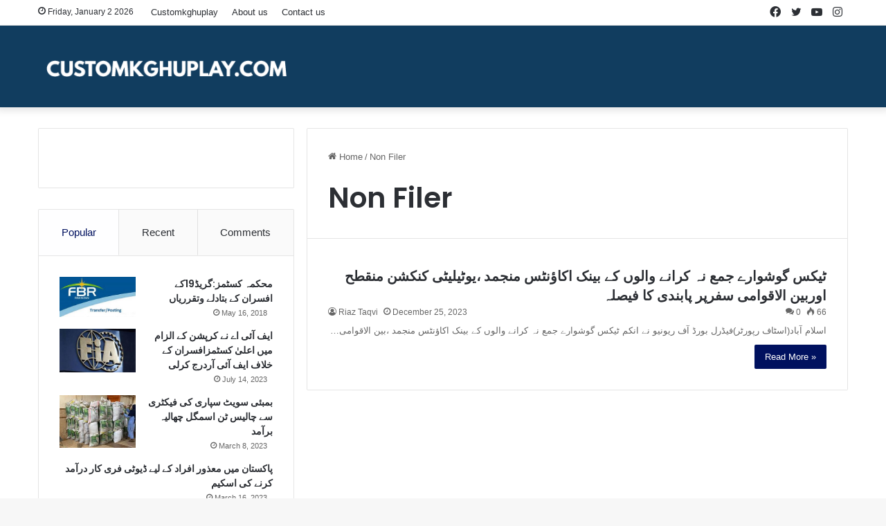

--- FILE ---
content_type: text/html; charset=UTF-8
request_url: https://customkghuplay.com/tag/non-filer/
body_size: 17907
content:
<!DOCTYPE html>
<html lang="en-US" class="" data-skin="light">
<head>
	<meta charset="UTF-8" />
	<link rel="profile" href="https://gmpg.org/xfn/11" />
	
<meta http-equiv='x-dns-prefetch-control' content='on'>
<link rel='dns-prefetch' href='//cdnjs.cloudflare.com' />
<link rel='dns-prefetch' href='//ajax.googleapis.com' />
<link rel='dns-prefetch' href='//fonts.googleapis.com' />
<link rel='dns-prefetch' href='//fonts.gstatic.com' />
<link rel='dns-prefetch' href='//s.gravatar.com' />
<link rel='dns-prefetch' href='//www.google-analytics.com' />
<link rel='preload' as='script' href='https://ajax.googleapis.com/ajax/libs/webfont/1/webfont.js'>
<meta name='robots' content='index, follow, max-image-preview:large, max-snippet:-1, max-video-preview:-1' />
	<style>img:is([sizes="auto" i], [sizes^="auto," i]) { contain-intrinsic-size: 3000px 1500px }</style>
	
	<!-- This site is optimized with the Yoast SEO plugin v25.5 - https://yoast.com/wordpress/plugins/seo/ -->
	<title>Non Filer Archives - CUSTOMKGHUPLAY</title>
	<meta name="description" content="Sana Advertisings and Publications is an organization which works in both advertising and publications fields. This organization has published many books on different subjects including social evils and poetry. We are also bringing out three different magazines on national and international politics. A weekly magazine in the name , “Weekly Custom News” is also a publication of this organization." />
	<link rel="canonical" href="https://customkghuplay.com/tag/non-filer/" />
	<meta property="og:locale" content="en_US" />
	<meta property="og:type" content="article" />
	<meta property="og:title" content="Non Filer Archives - CUSTOMKGHUPLAY" />
	<meta property="og:description" content="Sana Advertisings and Publications is an organization which works in both advertising and publications fields. This organization has published many books on different subjects including social evils and poetry. We are also bringing out three different magazines on national and international politics. A weekly magazine in the name , “Weekly Custom News” is also a publication of this organization." />
	<meta property="og:url" content="https://customkghuplay.com/tag/non-filer/" />
	<meta property="og:site_name" content="CUSTOMKGHUPLAY" />
	<meta property="og:image" content="https://customkghuplay.com/wp-content/uploads/2018/12/customkghuplay-mobilelogo.png" />
	<meta property="og:image:width" content="501" />
	<meta property="og:image:height" content="120" />
	<meta property="og:image:type" content="image/png" />
	<meta name="twitter:card" content="summary_large_image" />
	<script type="application/ld+json" class="yoast-schema-graph">{"@context":"https://schema.org","@graph":[{"@type":"CollectionPage","@id":"https://customkghuplay.com/tag/non-filer/","url":"https://customkghuplay.com/tag/non-filer/","name":"Non Filer Archives - CUSTOMKGHUPLAY","isPartOf":{"@id":"https://customkghuplay.com/#website"},"description":"Sana Advertisings and Publications is an organization which works in both advertising and publications fields. This organization has published many books on different subjects including social evils and poetry. We are also bringing out three different magazines on national and international politics. A weekly magazine in the name , “Weekly Custom News” is also a publication of this organization.","breadcrumb":{"@id":"https://customkghuplay.com/tag/non-filer/#breadcrumb"},"inLanguage":"en-US"},{"@type":"BreadcrumbList","@id":"https://customkghuplay.com/tag/non-filer/#breadcrumb","itemListElement":[{"@type":"ListItem","position":1,"name":"Home","item":"https://customkghuplay.com/"},{"@type":"ListItem","position":2,"name":"Non Filer"}]},{"@type":"WebSite","@id":"https://customkghuplay.com/#website","url":"https://customkghuplay.com/","name":"CustomkGhuplay.com","description":"CUSTOMKGHUPLAY","alternateName":"CustomkGhuplay.com","potentialAction":[{"@type":"SearchAction","target":{"@type":"EntryPoint","urlTemplate":"https://customkghuplay.com/?s={search_term_string}"},"query-input":{"@type":"PropertyValueSpecification","valueRequired":true,"valueName":"search_term_string"}}],"inLanguage":"en-US"}]}</script>
	<!-- / Yoast SEO plugin. -->


<link rel="alternate" type="application/rss+xml" title="CUSTOMKGHUPLAY &raquo; Feed" href="https://customkghuplay.com/feed/" />
<link rel="alternate" type="application/rss+xml" title="CUSTOMKGHUPLAY &raquo; Comments Feed" href="https://customkghuplay.com/comments/feed/" />
<link rel="alternate" type="application/rss+xml" title="CUSTOMKGHUPLAY &raquo; Non Filer Tag Feed" href="https://customkghuplay.com/tag/non-filer/feed/" />

		<style type="text/css">
			:root{
			
					--main-nav-background: #1f2024;
					--main-nav-secondry-background: rgba(0,0,0,0.2);
					--main-nav-primary-color: #0088ff;
					--main-nav-contrast-primary-color: #FFFFFF;
					--main-nav-text-color: #FFFFFF;
					--main-nav-secondry-text-color: rgba(225,255,255,0.5);
					--main-nav-main-border-color: rgba(255,255,255,0.07);
					--main-nav-secondry-border-color: rgba(255,255,255,0.04);
				
			}
		</style>
	<meta name="viewport" content="width=device-width, initial-scale=1.0" /><script type="text/javascript">
/* <![CDATA[ */
window._wpemojiSettings = {"baseUrl":"https:\/\/s.w.org\/images\/core\/emoji\/16.0.1\/72x72\/","ext":".png","svgUrl":"https:\/\/s.w.org\/images\/core\/emoji\/16.0.1\/svg\/","svgExt":".svg","source":{"concatemoji":"https:\/\/customkghuplay.com\/wp-includes\/js\/wp-emoji-release.min.js?ver=6.8.3"}};
/*! This file is auto-generated */
!function(s,n){var o,i,e;function c(e){try{var t={supportTests:e,timestamp:(new Date).valueOf()};sessionStorage.setItem(o,JSON.stringify(t))}catch(e){}}function p(e,t,n){e.clearRect(0,0,e.canvas.width,e.canvas.height),e.fillText(t,0,0);var t=new Uint32Array(e.getImageData(0,0,e.canvas.width,e.canvas.height).data),a=(e.clearRect(0,0,e.canvas.width,e.canvas.height),e.fillText(n,0,0),new Uint32Array(e.getImageData(0,0,e.canvas.width,e.canvas.height).data));return t.every(function(e,t){return e===a[t]})}function u(e,t){e.clearRect(0,0,e.canvas.width,e.canvas.height),e.fillText(t,0,0);for(var n=e.getImageData(16,16,1,1),a=0;a<n.data.length;a++)if(0!==n.data[a])return!1;return!0}function f(e,t,n,a){switch(t){case"flag":return n(e,"\ud83c\udff3\ufe0f\u200d\u26a7\ufe0f","\ud83c\udff3\ufe0f\u200b\u26a7\ufe0f")?!1:!n(e,"\ud83c\udde8\ud83c\uddf6","\ud83c\udde8\u200b\ud83c\uddf6")&&!n(e,"\ud83c\udff4\udb40\udc67\udb40\udc62\udb40\udc65\udb40\udc6e\udb40\udc67\udb40\udc7f","\ud83c\udff4\u200b\udb40\udc67\u200b\udb40\udc62\u200b\udb40\udc65\u200b\udb40\udc6e\u200b\udb40\udc67\u200b\udb40\udc7f");case"emoji":return!a(e,"\ud83e\udedf")}return!1}function g(e,t,n,a){var r="undefined"!=typeof WorkerGlobalScope&&self instanceof WorkerGlobalScope?new OffscreenCanvas(300,150):s.createElement("canvas"),o=r.getContext("2d",{willReadFrequently:!0}),i=(o.textBaseline="top",o.font="600 32px Arial",{});return e.forEach(function(e){i[e]=t(o,e,n,a)}),i}function t(e){var t=s.createElement("script");t.src=e,t.defer=!0,s.head.appendChild(t)}"undefined"!=typeof Promise&&(o="wpEmojiSettingsSupports",i=["flag","emoji"],n.supports={everything:!0,everythingExceptFlag:!0},e=new Promise(function(e){s.addEventListener("DOMContentLoaded",e,{once:!0})}),new Promise(function(t){var n=function(){try{var e=JSON.parse(sessionStorage.getItem(o));if("object"==typeof e&&"number"==typeof e.timestamp&&(new Date).valueOf()<e.timestamp+604800&&"object"==typeof e.supportTests)return e.supportTests}catch(e){}return null}();if(!n){if("undefined"!=typeof Worker&&"undefined"!=typeof OffscreenCanvas&&"undefined"!=typeof URL&&URL.createObjectURL&&"undefined"!=typeof Blob)try{var e="postMessage("+g.toString()+"("+[JSON.stringify(i),f.toString(),p.toString(),u.toString()].join(",")+"));",a=new Blob([e],{type:"text/javascript"}),r=new Worker(URL.createObjectURL(a),{name:"wpTestEmojiSupports"});return void(r.onmessage=function(e){c(n=e.data),r.terminate(),t(n)})}catch(e){}c(n=g(i,f,p,u))}t(n)}).then(function(e){for(var t in e)n.supports[t]=e[t],n.supports.everything=n.supports.everything&&n.supports[t],"flag"!==t&&(n.supports.everythingExceptFlag=n.supports.everythingExceptFlag&&n.supports[t]);n.supports.everythingExceptFlag=n.supports.everythingExceptFlag&&!n.supports.flag,n.DOMReady=!1,n.readyCallback=function(){n.DOMReady=!0}}).then(function(){return e}).then(function(){var e;n.supports.everything||(n.readyCallback(),(e=n.source||{}).concatemoji?t(e.concatemoji):e.wpemoji&&e.twemoji&&(t(e.twemoji),t(e.wpemoji)))}))}((window,document),window._wpemojiSettings);
/* ]]> */
</script>
<style id='wp-emoji-styles-inline-css' type='text/css'>

	img.wp-smiley, img.emoji {
		display: inline !important;
		border: none !important;
		box-shadow: none !important;
		height: 1em !important;
		width: 1em !important;
		margin: 0 0.07em !important;
		vertical-align: -0.1em !important;
		background: none !important;
		padding: 0 !important;
	}
</style>
<style id='global-styles-inline-css' type='text/css'>
:root{--wp--preset--aspect-ratio--square: 1;--wp--preset--aspect-ratio--4-3: 4/3;--wp--preset--aspect-ratio--3-4: 3/4;--wp--preset--aspect-ratio--3-2: 3/2;--wp--preset--aspect-ratio--2-3: 2/3;--wp--preset--aspect-ratio--16-9: 16/9;--wp--preset--aspect-ratio--9-16: 9/16;--wp--preset--color--black: #000000;--wp--preset--color--cyan-bluish-gray: #abb8c3;--wp--preset--color--white: #ffffff;--wp--preset--color--pale-pink: #f78da7;--wp--preset--color--vivid-red: #cf2e2e;--wp--preset--color--luminous-vivid-orange: #ff6900;--wp--preset--color--luminous-vivid-amber: #fcb900;--wp--preset--color--light-green-cyan: #7bdcb5;--wp--preset--color--vivid-green-cyan: #00d084;--wp--preset--color--pale-cyan-blue: #8ed1fc;--wp--preset--color--vivid-cyan-blue: #0693e3;--wp--preset--color--vivid-purple: #9b51e0;--wp--preset--gradient--vivid-cyan-blue-to-vivid-purple: linear-gradient(135deg,rgba(6,147,227,1) 0%,rgb(155,81,224) 100%);--wp--preset--gradient--light-green-cyan-to-vivid-green-cyan: linear-gradient(135deg,rgb(122,220,180) 0%,rgb(0,208,130) 100%);--wp--preset--gradient--luminous-vivid-amber-to-luminous-vivid-orange: linear-gradient(135deg,rgba(252,185,0,1) 0%,rgba(255,105,0,1) 100%);--wp--preset--gradient--luminous-vivid-orange-to-vivid-red: linear-gradient(135deg,rgba(255,105,0,1) 0%,rgb(207,46,46) 100%);--wp--preset--gradient--very-light-gray-to-cyan-bluish-gray: linear-gradient(135deg,rgb(238,238,238) 0%,rgb(169,184,195) 100%);--wp--preset--gradient--cool-to-warm-spectrum: linear-gradient(135deg,rgb(74,234,220) 0%,rgb(151,120,209) 20%,rgb(207,42,186) 40%,rgb(238,44,130) 60%,rgb(251,105,98) 80%,rgb(254,248,76) 100%);--wp--preset--gradient--blush-light-purple: linear-gradient(135deg,rgb(255,206,236) 0%,rgb(152,150,240) 100%);--wp--preset--gradient--blush-bordeaux: linear-gradient(135deg,rgb(254,205,165) 0%,rgb(254,45,45) 50%,rgb(107,0,62) 100%);--wp--preset--gradient--luminous-dusk: linear-gradient(135deg,rgb(255,203,112) 0%,rgb(199,81,192) 50%,rgb(65,88,208) 100%);--wp--preset--gradient--pale-ocean: linear-gradient(135deg,rgb(255,245,203) 0%,rgb(182,227,212) 50%,rgb(51,167,181) 100%);--wp--preset--gradient--electric-grass: linear-gradient(135deg,rgb(202,248,128) 0%,rgb(113,206,126) 100%);--wp--preset--gradient--midnight: linear-gradient(135deg,rgb(2,3,129) 0%,rgb(40,116,252) 100%);--wp--preset--font-size--small: 13px;--wp--preset--font-size--medium: 20px;--wp--preset--font-size--large: 36px;--wp--preset--font-size--x-large: 42px;--wp--preset--spacing--20: 0.44rem;--wp--preset--spacing--30: 0.67rem;--wp--preset--spacing--40: 1rem;--wp--preset--spacing--50: 1.5rem;--wp--preset--spacing--60: 2.25rem;--wp--preset--spacing--70: 3.38rem;--wp--preset--spacing--80: 5.06rem;--wp--preset--shadow--natural: 6px 6px 9px rgba(0, 0, 0, 0.2);--wp--preset--shadow--deep: 12px 12px 50px rgba(0, 0, 0, 0.4);--wp--preset--shadow--sharp: 6px 6px 0px rgba(0, 0, 0, 0.2);--wp--preset--shadow--outlined: 6px 6px 0px -3px rgba(255, 255, 255, 1), 6px 6px rgba(0, 0, 0, 1);--wp--preset--shadow--crisp: 6px 6px 0px rgba(0, 0, 0, 1);}:where(.is-layout-flex){gap: 0.5em;}:where(.is-layout-grid){gap: 0.5em;}body .is-layout-flex{display: flex;}.is-layout-flex{flex-wrap: wrap;align-items: center;}.is-layout-flex > :is(*, div){margin: 0;}body .is-layout-grid{display: grid;}.is-layout-grid > :is(*, div){margin: 0;}:where(.wp-block-columns.is-layout-flex){gap: 2em;}:where(.wp-block-columns.is-layout-grid){gap: 2em;}:where(.wp-block-post-template.is-layout-flex){gap: 1.25em;}:where(.wp-block-post-template.is-layout-grid){gap: 1.25em;}.has-black-color{color: var(--wp--preset--color--black) !important;}.has-cyan-bluish-gray-color{color: var(--wp--preset--color--cyan-bluish-gray) !important;}.has-white-color{color: var(--wp--preset--color--white) !important;}.has-pale-pink-color{color: var(--wp--preset--color--pale-pink) !important;}.has-vivid-red-color{color: var(--wp--preset--color--vivid-red) !important;}.has-luminous-vivid-orange-color{color: var(--wp--preset--color--luminous-vivid-orange) !important;}.has-luminous-vivid-amber-color{color: var(--wp--preset--color--luminous-vivid-amber) !important;}.has-light-green-cyan-color{color: var(--wp--preset--color--light-green-cyan) !important;}.has-vivid-green-cyan-color{color: var(--wp--preset--color--vivid-green-cyan) !important;}.has-pale-cyan-blue-color{color: var(--wp--preset--color--pale-cyan-blue) !important;}.has-vivid-cyan-blue-color{color: var(--wp--preset--color--vivid-cyan-blue) !important;}.has-vivid-purple-color{color: var(--wp--preset--color--vivid-purple) !important;}.has-black-background-color{background-color: var(--wp--preset--color--black) !important;}.has-cyan-bluish-gray-background-color{background-color: var(--wp--preset--color--cyan-bluish-gray) !important;}.has-white-background-color{background-color: var(--wp--preset--color--white) !important;}.has-pale-pink-background-color{background-color: var(--wp--preset--color--pale-pink) !important;}.has-vivid-red-background-color{background-color: var(--wp--preset--color--vivid-red) !important;}.has-luminous-vivid-orange-background-color{background-color: var(--wp--preset--color--luminous-vivid-orange) !important;}.has-luminous-vivid-amber-background-color{background-color: var(--wp--preset--color--luminous-vivid-amber) !important;}.has-light-green-cyan-background-color{background-color: var(--wp--preset--color--light-green-cyan) !important;}.has-vivid-green-cyan-background-color{background-color: var(--wp--preset--color--vivid-green-cyan) !important;}.has-pale-cyan-blue-background-color{background-color: var(--wp--preset--color--pale-cyan-blue) !important;}.has-vivid-cyan-blue-background-color{background-color: var(--wp--preset--color--vivid-cyan-blue) !important;}.has-vivid-purple-background-color{background-color: var(--wp--preset--color--vivid-purple) !important;}.has-black-border-color{border-color: var(--wp--preset--color--black) !important;}.has-cyan-bluish-gray-border-color{border-color: var(--wp--preset--color--cyan-bluish-gray) !important;}.has-white-border-color{border-color: var(--wp--preset--color--white) !important;}.has-pale-pink-border-color{border-color: var(--wp--preset--color--pale-pink) !important;}.has-vivid-red-border-color{border-color: var(--wp--preset--color--vivid-red) !important;}.has-luminous-vivid-orange-border-color{border-color: var(--wp--preset--color--luminous-vivid-orange) !important;}.has-luminous-vivid-amber-border-color{border-color: var(--wp--preset--color--luminous-vivid-amber) !important;}.has-light-green-cyan-border-color{border-color: var(--wp--preset--color--light-green-cyan) !important;}.has-vivid-green-cyan-border-color{border-color: var(--wp--preset--color--vivid-green-cyan) !important;}.has-pale-cyan-blue-border-color{border-color: var(--wp--preset--color--pale-cyan-blue) !important;}.has-vivid-cyan-blue-border-color{border-color: var(--wp--preset--color--vivid-cyan-blue) !important;}.has-vivid-purple-border-color{border-color: var(--wp--preset--color--vivid-purple) !important;}.has-vivid-cyan-blue-to-vivid-purple-gradient-background{background: var(--wp--preset--gradient--vivid-cyan-blue-to-vivid-purple) !important;}.has-light-green-cyan-to-vivid-green-cyan-gradient-background{background: var(--wp--preset--gradient--light-green-cyan-to-vivid-green-cyan) !important;}.has-luminous-vivid-amber-to-luminous-vivid-orange-gradient-background{background: var(--wp--preset--gradient--luminous-vivid-amber-to-luminous-vivid-orange) !important;}.has-luminous-vivid-orange-to-vivid-red-gradient-background{background: var(--wp--preset--gradient--luminous-vivid-orange-to-vivid-red) !important;}.has-very-light-gray-to-cyan-bluish-gray-gradient-background{background: var(--wp--preset--gradient--very-light-gray-to-cyan-bluish-gray) !important;}.has-cool-to-warm-spectrum-gradient-background{background: var(--wp--preset--gradient--cool-to-warm-spectrum) !important;}.has-blush-light-purple-gradient-background{background: var(--wp--preset--gradient--blush-light-purple) !important;}.has-blush-bordeaux-gradient-background{background: var(--wp--preset--gradient--blush-bordeaux) !important;}.has-luminous-dusk-gradient-background{background: var(--wp--preset--gradient--luminous-dusk) !important;}.has-pale-ocean-gradient-background{background: var(--wp--preset--gradient--pale-ocean) !important;}.has-electric-grass-gradient-background{background: var(--wp--preset--gradient--electric-grass) !important;}.has-midnight-gradient-background{background: var(--wp--preset--gradient--midnight) !important;}.has-small-font-size{font-size: var(--wp--preset--font-size--small) !important;}.has-medium-font-size{font-size: var(--wp--preset--font-size--medium) !important;}.has-large-font-size{font-size: var(--wp--preset--font-size--large) !important;}.has-x-large-font-size{font-size: var(--wp--preset--font-size--x-large) !important;}
:where(.wp-block-post-template.is-layout-flex){gap: 1.25em;}:where(.wp-block-post-template.is-layout-grid){gap: 1.25em;}
:where(.wp-block-columns.is-layout-flex){gap: 2em;}:where(.wp-block-columns.is-layout-grid){gap: 2em;}
:root :where(.wp-block-pullquote){font-size: 1.5em;line-height: 1.6;}
</style>
<link rel='stylesheet' id='taqyeem-buttons-style-css' href='https://customkghuplay.com/wp-content/plugins/taqyeem-buttons/assets/style.css?ver=6.8.3' type='text/css' media='all' />
<link rel='stylesheet' id='wpos-slick-style-css' href='https://customkghuplay.com/wp-content/plugins/wp-slick-slider-and-image-carousel/assets/css/slick.css?ver=3.7.6' type='text/css' media='all' />
<link rel='stylesheet' id='wpsisac-public-style-css' href='https://customkghuplay.com/wp-content/plugins/wp-slick-slider-and-image-carousel/assets/css/wpsisac-public.css?ver=3.7.6' type='text/css' media='all' />
<link rel='stylesheet' id='tie-css-base-css' href='https://customkghuplay.com/wp-content/themes/customkghuplayNewsTheme/assets/css/base.min.css?ver=6.1.2' type='text/css' media='all' />
<link rel='stylesheet' id='tie-css-styles-css' href='https://customkghuplay.com/wp-content/themes/customkghuplayNewsTheme/assets/css/style.min.css?ver=6.1.2' type='text/css' media='all' />
<link rel='stylesheet' id='tie-css-widgets-css' href='https://customkghuplay.com/wp-content/themes/customkghuplayNewsTheme/assets/css/widgets.min.css?ver=6.1.2' type='text/css' media='all' />
<link rel='stylesheet' id='tie-css-helpers-css' href='https://customkghuplay.com/wp-content/themes/customkghuplayNewsTheme/assets/css/helpers.min.css?ver=6.1.2' type='text/css' media='all' />
<link rel='stylesheet' id='tie-fontawesome5-css' href='https://customkghuplay.com/wp-content/themes/customkghuplayNewsTheme/assets/css/fontawesome.css?ver=6.1.2' type='text/css' media='all' />
<link rel='stylesheet' id='tie-css-ilightbox-css' href='https://customkghuplay.com/wp-content/themes/customkghuplayNewsTheme/assets/ilightbox/dark-skin/skin.css?ver=6.1.2' type='text/css' media='all' />
<link rel='stylesheet' id='tie-css-shortcodes-css' href='https://customkghuplay.com/wp-content/themes/customkghuplayNewsTheme/assets/css/plugins/shortcodes.min.css?ver=6.1.2' type='text/css' media='all' />
<link rel='stylesheet' id='taqyeem-styles-css' href='https://customkghuplay.com/wp-content/themes/customkghuplayNewsTheme/assets/css/plugins/taqyeem.min.css?ver=6.1.2' type='text/css' media='all' />
<style id='taqyeem-styles-inline-css' type='text/css'>
.wf-active .logo-text,.wf-active h1,.wf-active h2,.wf-active h3,.wf-active h4,.wf-active h5,.wf-active h6,.wf-active .the-subtitle{font-family: 'Poppins';}#main-nav .main-menu > ul > li > a{text-transform: uppercase;}:root:root{--brand-color: #00115f;--dark-brand-color: #00002d;--bright-color: #FFFFFF;--base-color: #2c2f34;}#reading-position-indicator{box-shadow: 0 0 10px rgba( 0,17,95,0.7);}:root:root{--brand-color: #00115f;--dark-brand-color: #00002d;--bright-color: #FFFFFF;--base-color: #2c2f34;}#reading-position-indicator{box-shadow: 0 0 10px rgba( 0,17,95,0.7);}#main-nav .main-menu-wrapper,#main-nav .menu-sub-content,#main-nav .comp-sub-menu,#main-nav .guest-btn:not(:hover),#main-nav ul.cats-vertical li a.is-active,#main-nav ul.cats-vertical li a:hover.search-in-main-nav.autocomplete-suggestions{background-color: #000000;}#main-nav{border-width: 0;}#theme-header #main-nav:not(.fixed-nav){bottom: 0;}#main-nav .icon-basecloud-bg:after{color: #000000;}.search-in-main-nav.autocomplete-suggestions{border-color: rgba(255,255,255,0.07);}.main-nav-boxed #main-nav .main-menu-wrapper{border-width: 0;}#tie-wrapper #theme-header{background-color: #113d5f;}@media (max-width: 991px) {#tie-wrapper #theme-header,#tie-wrapper #theme-header #main-nav .main-menu-wrapper,#tie-wrapper #theme-header .logo-container{background: transparent;}#tie-wrapper #theme-header .logo-container,#tie-wrapper #theme-header .logo-container.fixed-nav,#tie-wrapper #theme-header #main-nav {background-color: #113d5f;}.mobile-header-components .components .comp-sub-menu{background-color: #113d5f;}}.tie-cat-5012,.tie-cat-item-5012 > span{background-color:#e67e22 !important;color:#FFFFFF !important;}.tie-cat-5012:after{border-top-color:#e67e22 !important;}.tie-cat-5012:hover{background-color:#c86004 !important;}.tie-cat-5012:hover:after{border-top-color:#c86004 !important;}.tie-cat-5020,.tie-cat-item-5020 > span{background-color:#2ecc71 !important;color:#FFFFFF !important;}.tie-cat-5020:after{border-top-color:#2ecc71 !important;}.tie-cat-5020:hover{background-color:#10ae53 !important;}.tie-cat-5020:hover:after{border-top-color:#10ae53 !important;}.tie-cat-5023,.tie-cat-item-5023 > span{background-color:#9b59b6 !important;color:#FFFFFF !important;}.tie-cat-5023:after{border-top-color:#9b59b6 !important;}.tie-cat-5023:hover{background-color:#7d3b98 !important;}.tie-cat-5023:hover:after{border-top-color:#7d3b98 !important;}.tie-cat-5026,.tie-cat-item-5026 > span{background-color:#34495e !important;color:#FFFFFF !important;}.tie-cat-5026:after{border-top-color:#34495e !important;}.tie-cat-5026:hover{background-color:#162b40 !important;}.tie-cat-5026:hover:after{border-top-color:#162b40 !important;}.tie-cat-5028,.tie-cat-item-5028 > span{background-color:#795548 !important;color:#FFFFFF !important;}.tie-cat-5028:after{border-top-color:#795548 !important;}.tie-cat-5028:hover{background-color:#5b372a !important;}.tie-cat-5028:hover:after{border-top-color:#5b372a !important;}.tie-cat-5029,.tie-cat-item-5029 > span{background-color:#4CAF50 !important;color:#FFFFFF !important;}.tie-cat-5029:after{border-top-color:#4CAF50 !important;}.tie-cat-5029:hover{background-color:#2e9132 !important;}.tie-cat-5029:hover:after{border-top-color:#2e9132 !important;}@media (min-width: 1200px){.container{width: auto;}}.boxed-layout #tie-wrapper,.boxed-layout .fixed-nav{max-width: 1330px;}@media (min-width: 1300px){.container,.wide-next-prev-slider-wrapper .slider-main-container{max-width: 1300px;}}@media (max-width: 991px){.side-aside.dark-skin{background: #2f88d6;background: -webkit-linear-gradient(135deg,#5933a2,#2f88d6 );background: -moz-linear-gradient(135deg,#5933a2,#2f88d6 );background: -o-linear-gradient(135deg,#5933a2,#2f88d6 );background: linear-gradient(135deg,#2f88d6,#5933a2 );}}.tie-insta-header {margin-bottom: 15px;}.tie-insta-avatar a {width: 70px;height: 70px;display: block;position: relative;float: left;margin-right: 15px;margin-bottom: 15px;}.tie-insta-avatar a:before {content: "";position: absolute;width: calc(100% + 6px);height: calc(100% + 6px);left: -3px;top: -3px;border-radius: 50%;background: #d6249f;background: radial-gradient(circle at 30% 107%,#fdf497 0%,#fdf497 5%,#fd5949 45%,#d6249f 60%,#285AEB 90%);}.tie-insta-avatar a:after {position: absolute;content: "";width: calc(100% + 3px);height: calc(100% + 3px);left: -2px;top: -2px;border-radius: 50%;background: #fff;}.dark-skin .tie-insta-avatar a:after {background: #27292d;}.tie-insta-avatar img {border-radius: 50%;position: relative;z-index: 2;transition: all 0.25s;}.tie-insta-avatar img:hover {box-shadow: 0px 0px 15px 0 #6b54c6;}.tie-insta-info {font-size: 1.3em;font-weight: bold;margin-bottom: 5px;}
</style>
<script type="text/javascript" src="https://customkghuplay.com/wp-includes/js/jquery/jquery.min.js?ver=3.7.1" id="jquery-core-js"></script>
<script type="text/javascript" src="https://customkghuplay.com/wp-includes/js/jquery/jquery-migrate.min.js?ver=3.4.1" id="jquery-migrate-js"></script>
<link rel="https://api.w.org/" href="https://customkghuplay.com/wp-json/" /><link rel="alternate" title="JSON" type="application/json" href="https://customkghuplay.com/wp-json/wp/v2/tags/5414" /><link rel="EditURI" type="application/rsd+xml" title="RSD" href="https://customkghuplay.com/xmlrpc.php?rsd" />
<meta name="generator" content="WordPress 6.8.3" />

		<!-- GA Google Analytics @ https://m0n.co/ga -->
		<script>
			(function(i,s,o,g,r,a,m){i['GoogleAnalyticsObject']=r;i[r]=i[r]||function(){
			(i[r].q=i[r].q||[]).push(arguments)},i[r].l=1*new Date();a=s.createElement(o),
			m=s.getElementsByTagName(o)[0];a.async=1;a.src=g;m.parentNode.insertBefore(a,m)
			})(window,document,'script','https://www.google-analytics.com/analytics.js','ga');
			ga('create', 'UA-37428956-1', 'auto');
			ga('send', 'pageview');
		</script>

	<script type='text/javascript'>
/* <![CDATA[ */
var taqyeem = {"ajaxurl":"https://customkghuplay.com/wp-admin/admin-ajax.php" , "your_rating":"Your Rating:"};
/* ]]> */
</script>

<meta http-equiv="X-UA-Compatible" content="IE=edge"><meta
  name="description"
  content="Sana Advertisings and Publications is an organization which works in both advertising and publications fields. This organization has published many books on different subjects including social evils and poetry. We are also bringing out three different magazines on national and international politics. A weekly magazine in the name , “Weekly Custom News” is also a publication of this organization.">
<!-- Global site tag (gtag.js) - Google Analytics -->
<script async src="https://pagead2.googlesyndication.com/pagead/js/adsbygoogle.js?client=ca-pub-3526002901171825"
     crossorigin="anonymous"></script>
<!-- Google tag (gtag.js) -->
<script async src="https://www.googletagmanager.com/gtag/js?id=G-NTH25YQDWK"></script>
<script>
  window.dataLayer = window.dataLayer || [];
  function gtag(){dataLayer.push(arguments);}
  gtag('js', new Date());

  gtag('config', 'G-NTH25YQDWK');
</script>

<meta name="theme-color" content="#113d5f" /><link rel="icon" href="https://customkghuplay.com/wp-content/uploads/2023/02/favicon-custom-1.png" sizes="32x32" />
<link rel="icon" href="https://customkghuplay.com/wp-content/uploads/2023/02/favicon-custom-1.png" sizes="192x192" />
<link rel="apple-touch-icon" href="https://customkghuplay.com/wp-content/uploads/2023/02/favicon-custom-1.png" />
<meta name="msapplication-TileImage" content="https://customkghuplay.com/wp-content/uploads/2023/02/favicon-custom-1.png" />
</head>

<body id="tie-body" class="archive tag tag-non-filer tag-5414 wp-theme-customkghuplayNewsTheme tie-no-js wrapper-has-shadow block-head-1 magazine1 is-thumb-overlay-disabled is-desktop is-header-layout-3 has-header-ad sidebar-left has-sidebar hide_share_post_top hide_share_post_bottom">



<div class="background-overlay">

	<div id="tie-container" class="site tie-container">

		
		<div id="tie-wrapper">

			
<header id="theme-header" class="theme-header header-layout-3 main-nav-dark main-nav-default-dark main-nav-below main-nav-boxed has-stream-item top-nav-active top-nav-light top-nav-default-light top-nav-above has-shadow has-normal-width-logo mobile-header-default">
	
<nav id="top-nav"  class="has-date-menu-components top-nav header-nav" aria-label="Secondary Navigation">
	<div class="container">
		<div class="topbar-wrapper">

			
					<div class="topbar-today-date tie-icon">
						Friday, January 2 2026					</div>
					
			<div class="tie-alignleft">
				<div class="top-menu header-menu"><ul id="menu-tielabs-secondry-menu" class="menu"><li id="menu-item-29761" class="menu-item menu-item-type-post_type menu-item-object-page menu-item-home menu-item-29761"><a href="https://customkghuplay.com/">Customkghuplay</a></li>
<li id="menu-item-29762" class="menu-item menu-item-type-post_type menu-item-object-page menu-item-29762"><a href="https://customkghuplay.com/about-us/">About us</a></li>
<li id="menu-item-29763" class="menu-item menu-item-type-post_type menu-item-object-page menu-item-29763"><a href="https://customkghuplay.com/contact-us/">Contact us</a></li>
</ul></div>			</div><!-- .tie-alignleft /-->

			<div class="tie-alignright">
				<ul class="components"> <li class="social-icons-item"><a class="social-link instagram-social-icon" rel="external noopener nofollow" target="_blank" href="#"><span class="tie-social-icon tie-icon-instagram"></span><span class="screen-reader-text">Instagram</span></a></li><li class="social-icons-item"><a class="social-link youtube-social-icon" rel="external noopener nofollow" target="_blank" href="#"><span class="tie-social-icon tie-icon-youtube"></span><span class="screen-reader-text">YouTube</span></a></li><li class="social-icons-item"><a class="social-link twitter-social-icon" rel="external noopener nofollow" target="_blank" href="#"><span class="tie-social-icon tie-icon-twitter"></span><span class="screen-reader-text">Twitter</span></a></li><li class="social-icons-item"><a class="social-link facebook-social-icon" rel="external noopener nofollow" target="_blank" href="#"><span class="tie-social-icon tie-icon-facebook"></span><span class="screen-reader-text">Facebook</span></a></li> </ul><!-- Components -->			</div><!-- .tie-alignright /-->

		</div><!-- .topbar-wrapper /-->
	</div><!-- .container /-->
</nav><!-- #top-nav /-->

<div class="container header-container">
	<div class="tie-row logo-row">

		
		<div class="logo-wrapper">
			<div class="tie-col-md-4 logo-container clearfix">
				<div id="mobile-header-components-area_1" class="mobile-header-components"><ul class="components"><li class="mobile-component_menu custom-menu-link"><a href="#" id="mobile-menu-icon" class=""><span class="tie-mobile-menu-icon nav-icon is-layout-1"></span><span class="screen-reader-text">Menu</span></a></li></ul></div>
		<div id="logo" class="image-logo" >

			
			<a title="CUSTOMKGHUPLAY" href="https://customkghuplay.com/">
				
				<picture class="tie-logo-default tie-logo-picture">
					<source class="tie-logo-source-default tie-logo-source" srcset="https://customkghuplay.com/wp-content/uploads/2023/03/New-White-logo-1.png" media="(max-width:991px)">
					<source class="tie-logo-source-default tie-logo-source" srcset="https://customkghuplay.com/wp-content/uploads/2023/03/New-White-logo-1.png">
					<img class="tie-logo-img-default tie-logo-img" src="https://customkghuplay.com/wp-content/uploads/2023/03/New-White-logo-1.png" alt="CUSTOMKGHUPLAY" width="400" height="80" style="max-height:80px; width: auto;" />
				</picture>
						</a>

			
		</div><!-- #logo /-->

		<div id="mobile-header-components-area_2" class="mobile-header-components"><ul class="components"><li class="mobile-component_search custom-menu-link">
				<a href="#" class="tie-search-trigger-mobile">
					<span class="tie-icon-search tie-search-icon" aria-hidden="true"></span>
					<span class="screen-reader-text">Search for</span>
				</a>
			</li></ul></div>			</div><!-- .tie-col /-->
		</div><!-- .logo-wrapper /-->

		<div class="tie-col-md-8 stream-item stream-item-top-wrapper"><div class="stream-item-top"></div></div><!-- .tie-col /-->
	</div><!-- .tie-row /-->
</div><!-- .container /-->

<div class="main-nav-wrapper">
	<nav id="main-nav"  class="main-nav header-nav"  aria-label="Primary Navigation">
		<div class="container">

			<div class="main-menu-wrapper">

				
				<div id="menu-components-wrap">

					


					<div class="main-menu main-menu-wrap tie-alignleft">
											</div><!-- .main-menu.tie-alignleft /-->

					
				</div><!-- #menu-components-wrap /-->
			</div><!-- .main-menu-wrapper /-->
		</div><!-- .container /-->

			</nav><!-- #main-nav /-->
</div><!-- .main-nav-wrapper /-->

</header>
<!--<div class="container header-ads">
    <div class="tie-col-md-4 tie-col-xs-12 header-ads-col"></div>
    <div class="tie-col-md-4 tie-col-xs-12 header-ads-col">
		</div>
    <div class="tie-col-md-4 tie-col-xs-12 header-ads-col"></div>
</div>-->

<div id="content" class="site-content container"><div id="main-content-row" class="tie-row main-content-row"><!-- Mobile-only Language Buttons -->
<div class="mob-bt" style="text-align:center;">
  <a href="https://customkghuplay.com/english">
    <button style="
      display:inline-block;
      padding:10px 20px;
      margin:5px;
      font-size:16px;
      color:#fff;
      background-color:#007BFF;
      border:none;
      border-radius:5px;
      cursor:pointer;
    ">
      English
    </button>
  </a>

  <a href="https://customkghuplay.com/">
    <button style="
      display:inline-block;
      padding:10px 20px;
      margin:5px;
      font-size:16px;
      color:#fff;
      background-color:#28A745;
      border:none;
      border-radius:5px;
      cursor:pointer;
    ">
      اردو
    </button>
  </a>
</div>

<!-- Responsive CSS to show buttons only on mobile devices -->
<style>
  @media (min-width: 768px) {
    .mob-bt {
      display: none !important;
    }
  }
</style>
	<div class="main-content tie-col-md-8 tie-col-xs-12" role="main">

		

			<header class="entry-header-outer container-wrapper">
				<nav id="breadcrumb"><a href="https://customkghuplay.com/"><span class="tie-icon-home" aria-hidden="true"></span> Home</a><em class="delimiter">/</em><span class="current">Non Filer</span></nav><script type="application/ld+json">{"@context":"http:\/\/schema.org","@type":"BreadcrumbList","@id":"#Breadcrumb","itemListElement":[{"@type":"ListItem","position":1,"item":{"name":"Home","@id":"https:\/\/customkghuplay.com\/"}}]}</script><h1 class="page-title">Non Filer</h1>			</header><!-- .entry-header-outer /-->

			
		<div class="mag-box wide-post-box">
			<div class="container-wrapper">
				<div class="mag-box-container clearfix">
					<ul id="posts-container" data-layout="default" data-settings="{'uncropped_image':'jannah-image-post','category_meta':true,'post_meta':true,'excerpt':'true','excerpt_length':'20','read_more':'true','read_more_text':false,'media_overlay':true,'title_length':0,'is_full':false,'is_category':false}" class="posts-items">
<li class="post-item no-small-thumbs post-30941 post type-post status-publish format-standard category-breaking-news category-eham-khabar category-exclusive-reports tag-fbr tag-non-filer tag-tax-return tie-standard">

		<div class="post-details">

							<h2 class="post-title"><a href="https://customkghuplay.com/income-tax-returns-fbr-warns-non-filers-of-account-freeze/">ٹیکس گوشوارے جمع نہ کرانے والوں کے بینک اکاﺅنٹس منجمد ،یوٹیلیٹی کنکشن منقطح اوربین الاقوامی سفرپر پابندی کا فیصلہ</a></h2>
			
			<div class="post-meta clearfix"><span class="author-meta single-author no-avatars"><span class="meta-item meta-author-wrapper meta-author-9"><span class="meta-author"><a href="https://customkghuplay.com/author/razataqvi/" class="author-name tie-icon" title="Riaz Taqvi">Riaz Taqvi</a></span></span></span><span class="date meta-item tie-icon">December 25, 2023</span><div class="tie-alignright"><span class="meta-comment tie-icon meta-item fa-before">0</span><span class="meta-views meta-item "><span class="tie-icon-fire" aria-hidden="true"></span> 66 </span></div></div><!-- .post-meta -->
						<p class="post-excerpt">اسلام آباد(اسٹاف رپورٹر)فیڈرل بورڈ آف ریونیو نے انکم ٹیکس گوشوارے جمع نہ کرانے والوں کے بینک اکاﺅنٹس منجمد ،بین الاقوامی&hellip;</p>
				<a class="more-link button" href="https://customkghuplay.com/income-tax-returns-fbr-warns-non-filers-of-account-freeze/">Read More &raquo;</a>	</div>
</li>

					</ul><!-- #posts-container /-->
					<div class="clearfix"></div>
				</div><!-- .mag-box-container /-->
			</div><!-- .container-wrapper /-->
		</div><!-- .mag-box /-->
	
	</div><!-- .main-content /-->


	<aside class="sidebar tie-col-md-4 tie-col-xs-12 normal-side is-sticky" aria-label="Primary Sidebar">
		<div class="theiaStickySidebar">
			<div id="text-html-widget-2" class="container-wrapper widget text-html"><div >
<div style="padding-bottom: 25px"></div></div><div class="clearfix"></div></div><!-- .widget /-->
			<div id="widget_tabs-1" class="container-wrapper tabs-container-wrapper tabs-container-4">
				<div class="widget tabs-widget">
					<div class="widget-container">
						<div class="tabs-widget">
							<div class="tabs-wrapper">

								<ul class="tabs">
									<li><a href="#widget_tabs-1-popular">Popular</a></li><li><a href="#widget_tabs-1-recent">Recent</a></li><li><a href="#widget_tabs-1-comments">Comments</a></li>								</ul><!-- ul.tabs-menu /-->

								
											<div id="widget_tabs-1-popular" class="tab-content tab-content-popular">
												<ul class="tab-content-elements">
													
<li class="widget-single-post-item widget-post-list tie-standard">

			<div class="post-widget-thumbnail">

			
			<a aria-label="Customs/Transfer Posting/Grade 19" href="https://customkghuplay.com/customs-transfer-posting-grade-19/" class="post-thumb"><img width="220" height="116" src="https://customkghuplay.com/wp-content/uploads/2018/05/Transfer-Posting.jpg" class="attachment-jannah-image-small size-jannah-image-small tie-small-image wp-post-image" alt="" decoding="async" loading="lazy" srcset="https://customkghuplay.com/wp-content/uploads/2018/05/Transfer-Posting.jpg 310w, https://customkghuplay.com/wp-content/uploads/2018/05/Transfer-Posting-150x79.jpg 150w, https://customkghuplay.com/wp-content/uploads/2018/05/Transfer-Posting-306x161.jpg 306w" sizes="auto, (max-width: 220px) 100vw, 220px" /></a>		</div><!-- post-alignleft /-->
	
	<div class="post-widget-body ">
		<a class="post-title the-subtitle" href="https://customkghuplay.com/customs-transfer-posting-grade-19/">محکمہ کسٹمز:گریڈ19کے افسران کے بتادلے وتقرریاں</a>
		

		<div class="post-meta">
			<span class="date meta-item tie-icon">May 16, 2018</span>		</div>
	</div>
</li>

<li class="widget-single-post-item widget-post-list tie-standard">

			<div class="post-widget-thumbnail">

			
			<a aria-label="FIA Lodge FIR against Customs Officers" href="https://customkghuplay.com/fia-lodge-fir-against-customs-officers/" class="post-thumb"><img width="220" height="126" src="https://customkghuplay.com/wp-content/uploads/2018/12/FIA.jpg" class="attachment-jannah-image-small size-jannah-image-small tie-small-image wp-post-image" alt="" decoding="async" loading="lazy" srcset="https://customkghuplay.com/wp-content/uploads/2018/12/FIA.jpg 297w, https://customkghuplay.com/wp-content/uploads/2018/12/FIA-150x86.jpg 150w, https://customkghuplay.com/wp-content/uploads/2018/12/FIA-281x161.jpg 281w" sizes="auto, (max-width: 220px) 100vw, 220px" /></a>		</div><!-- post-alignleft /-->
	
	<div class="post-widget-body ">
		<a class="post-title the-subtitle" href="https://customkghuplay.com/fia-lodge-fir-against-customs-officers/">ایف آئی اے نے کرپشن کے الزام میں اعلیٰ کسٹمزافسران کے خلاف ایف آئی آردرج کرلی</a>
		

		<div class="post-meta">
			<span class="date meta-item tie-icon">July 14, 2023</span>		</div>
	</div>
</li>

<li class="widget-single-post-item widget-post-list tie-standard">

			<div class="post-widget-thumbnail">

			
			<a aria-label="Smuggle Betel Nuts Recover from M/s.Bombay Sweet Supari Factory worth Rupees 40 millions" href="https://customkghuplay.com/smuggle-betel-nuts-recover-from-m-s-bombay-sweet-supari-factory-worth-rupees-40-millions/" class="post-thumb"><img width="216" height="150" src="https://customkghuplay.com/wp-content/uploads/2020/04/Betel-Nuts.jpg" class="attachment-jannah-image-small size-jannah-image-small tie-small-image wp-post-image" alt="" decoding="async" loading="lazy" srcset="https://customkghuplay.com/wp-content/uploads/2020/04/Betel-Nuts.jpg 648w, https://customkghuplay.com/wp-content/uploads/2020/04/Betel-Nuts-232x161.jpg 232w, https://customkghuplay.com/wp-content/uploads/2020/04/Betel-Nuts-150x104.jpg 150w, https://customkghuplay.com/wp-content/uploads/2020/04/Betel-Nuts-100x70.jpg 100w, https://customkghuplay.com/wp-content/uploads/2020/04/Betel-Nuts-218x150.jpg 218w, https://customkghuplay.com/wp-content/uploads/2020/04/Betel-Nuts-606x420.jpg 606w" sizes="auto, (max-width: 216px) 100vw, 216px" /></a>		</div><!-- post-alignleft /-->
	
	<div class="post-widget-body ">
		<a class="post-title the-subtitle" href="https://customkghuplay.com/smuggle-betel-nuts-recover-from-m-s-bombay-sweet-supari-factory-worth-rupees-40-millions/">بمبئی سویٹ سپاری کی فیکٹری سے چالیس ٹن اسمگل چھالیہ برآمد</a>
		

		<div class="post-meta">
			<span class="date meta-item tie-icon">March 8, 2023</span>		</div>
	</div>
</li>

<li class="widget-single-post-item widget-post-list tie-standard">

	
	<div class="post-widget-body no-small-thumbs">
		<a class="post-title the-subtitle" href="https://customkghuplay.com/duty-free-car-import-scheme-for-disabled-persons-in-pakistan/">پاکستان میں معذور افراد کے لیے ڈیوٹی فری کار درآمد کرنے کی اسکیم</a>
		

		<div class="post-meta">
			<span class="date meta-item tie-icon">March 16, 2023</span>		</div>
	</div>
</li>

<li class="widget-single-post-item widget-post-list tie-standard">

	
	<div class="post-widget-body no-small-thumbs">
		<a class="post-title the-subtitle" href="https://customkghuplay.com/customs-intelligence-seize-large-quantity-of-e-vapes/">کسٹمزانٹیلی جنس کراچی کی بڑی کارروائی,9کروڑمالیت کے الیکٹرک سگریٹ(ویپس) ضبط</a>
		

		<div class="post-meta">
			<span class="date meta-item tie-icon">July 12, 2023</span>		</div>
	</div>
</li>
												</ul>
											</div><!-- .tab-content#popular-posts-tab /-->

										
											<div id="widget_tabs-1-recent" class="tab-content tab-content-recent">
												<ul class="tab-content-elements">
													
<li class="widget-single-post-item widget-post-list tie-standard">

	
	<div class="post-widget-body no-small-thumbs">
		<a class="post-title the-subtitle" href="https://customkghuplay.com/betel-nuts-smuggling-under-the-guise-of-cement-and-crushed-stone-foiled/">سمنٹ اورکرش اسٹون کی آڑمیں چھالیہ کی اسمگلنگ ناکام</a>
		

		<div class="post-meta">
			<span class="date meta-item tie-icon">June 6, 2024</span>		</div>
	</div>
</li>

<li class="widget-single-post-item widget-post-list tie-standard">

	
	<div class="post-widget-body no-small-thumbs">
		<a class="post-title the-subtitle" href="https://customkghuplay.com/khusdar-customs-seize-millions-of-rupees-betel-nuts/">خضدارکسٹمزکا اسمگلروںکے خلاف کریک ڈاﺅن ،گیارہ کروڑکی چھالیہ ضبط</a>
		

		<div class="post-meta">
			<span class="date meta-item tie-icon">June 4, 2024</span>		</div>
	</div>
</li>

<li class="widget-single-post-item widget-post-list tie-standard">

			<div class="post-widget-thumbnail">

			
			<a aria-label="KARACHI APPRAISEMENT SHIFTS BLAME AS A MAJOR SCANDAL OF SMUGGLING IN THE GARB OF TYRE SCRAP IS UNCOVERED" href="https://customkghuplay.com/karachi-appraisement-shifts-blame-as-a-major-scandal-of-smuggling-in-the-garb-of-tyre-scrap-is-uncovered/" class="post-thumb"><img width="113" height="150" src="https://customkghuplay.com/wp-content/uploads/2019/04/Tyres.jpg" class="attachment-jannah-image-small size-jannah-image-small tie-small-image wp-post-image" alt="" decoding="async" loading="lazy" srcset="https://customkghuplay.com/wp-content/uploads/2019/04/Tyres.jpg 768w, https://customkghuplay.com/wp-content/uploads/2019/04/Tyres-113x150.jpg 113w, https://customkghuplay.com/wp-content/uploads/2019/04/Tyres-121x161.jpg 121w, https://customkghuplay.com/wp-content/uploads/2019/04/Tyres-696x928.jpg 696w, https://customkghuplay.com/wp-content/uploads/2019/04/Tyres-315x420.jpg 315w" sizes="auto, (max-width: 113px) 100vw, 113px" /></a>		</div><!-- post-alignleft /-->
	
	<div class="post-widget-body ">
		<a class="post-title the-subtitle" href="https://customkghuplay.com/karachi-appraisement-shifts-blame-as-a-major-scandal-of-smuggling-in-the-garb-of-tyre-scrap-is-uncovered/">ٹائر اسکریپ کی آڑ میں اسمگلنگ کے ایک بڑے اسکینڈل کا پردہ فاش ہونے کی وجہ سے کراچی اپریزمنٹ نے الزام بدل دیا۔</a>
		

		<div class="post-meta">
			<span class="date meta-item tie-icon">June 3, 2024</span>		</div>
	</div>
</li>

<li class="widget-single-post-item widget-post-list tie-standard">

	
	<div class="post-widget-body no-small-thumbs">
		<a class="post-title the-subtitle" href="https://customkghuplay.com/customs-enforcement-karachi-seize-smuggle-irani-crockery-and-betel-nuts/">کسٹمزانفورسمنٹ کراچی نے کروڑوں روپے مالیت کی ایرانی کراکری اورچھالیہ ضبط کرلی</a>
		

		<div class="post-meta">
			<span class="date meta-item tie-icon">May 30, 2024</span>		</div>
	</div>
</li>

<li class="widget-single-post-item widget-post-list tie-standard">

	
	<div class="post-widget-body no-small-thumbs">
		<a class="post-title the-subtitle" href="https://customkghuplay.com/customs-intelligence-and-meri-time-security-agency-seize-rupees-10-billions-ice/">کسٹمزانٹیلی جنس اور میری ٹائم سیکورٹی کی مشترکہ کارروائی دس ارب کی منشیات ضبط</a>
		

		<div class="post-meta">
			<span class="date meta-item tie-icon">May 27, 2024</span>		</div>
	</div>
</li>
												</ul>
											</div><!-- .tab-content#recent-posts-tab /-->

										
											<div id="widget_tabs-1-comments" class="tab-content tab-content-comments">
												<ul class="tab-content-elements">
																									</ul>
											</div><!-- .tab-content#comments-tab /-->

										
							</div><!-- .tabs-wrapper-animated /-->
						</div><!-- .tabs-widget /-->
					</div><!-- .widget-container /-->
				</div><!-- .tabs-widget /-->
			</div><!-- .container-wrapper /-->
			<div id="tie-weather-widget-1" class="widget tie-weather-widget"><div class="widget-title the-global-title"><div class="the-subtitle">Weather<span class="widget-title-icon tie-icon"></span></div></div>
				<div id="tie-weather-pakistan-pk" class="weather-wrap is-animated">

					<div class="weather-icon-and-city">
						
					<div class="weather-icon">
						<div class="icon-sun"></div>
					</div>
										<div class="weather-name the-subtitle">Karachi</div>
						<div class="weather-desc">Clear Sky</div>
					</div>

					<div class="weather-todays-stats">

						<div class="weather-current-temp">
							1							<sup>&#x2103;</sup>
						</div>

						<div class="weather-more-todays-stats">

													<div class="weather_highlow">
								<span aria-hidden="true" class="tie-icon-thermometer-half"></span> 11&ordm; - 1&ordm;
							</div>
						
							<div class="weather_humidty">
								<span aria-hidden="true" class="tie-icon-raindrop"></span>
								<span class="screen-reader-text"></span> 62%
							</div>

							<div class="weather_wind">
								<span aria-hidden="true" class="tie-icon-wind"></span>
								<span class="screen-reader-text"></span> 1.37 km/h</div>
						</div>
					</div> <!-- /.weather-todays-stats -->

											<div class="weather-forecast small-weather-icons weather_days_5">
							
					<div class="weather-forecast-day">
						
					<div class="weather-icon">
						<div class="icon-sun"></div>
					</div>
				
						<div class="weather-forecast-day-temp">11<sup>&#x2103;</sup></div>
						<div class="weather-forecast-day-abbr">Fri</div>
					</div>
				
					<div class="weather-forecast-day">
						
					<div class="weather-icon">
						<div class="icon-sun"></div>
					</div>
				
						<div class="weather-forecast-day-temp">12<sup>&#x2103;</sup></div>
						<div class="weather-forecast-day-abbr">Sat</div>
					</div>
				
					<div class="weather-forecast-day">
						
					<div class="weather-icon">
						<div class="icon-sun"></div>
					</div>
				
						<div class="weather-forecast-day-temp">14<sup>&#x2103;</sup></div>
						<div class="weather-forecast-day-abbr">Sun</div>
					</div>
				
					<div class="weather-forecast-day">
						
					<div class="weather-icon">
						<div class="icon-cloud"></div>
						<div class="icon-cloud-behind"></div>
						<div class="icon-basecloud-bg"></div>
						<div class="icon-sun-animi"></div>
					</div>
				
						<div class="weather-forecast-day-temp">12<sup>&#x2103;</sup></div>
						<div class="weather-forecast-day-abbr">Mon</div>
					</div>
				
					<div class="weather-forecast-day">
						
					<div class="weather-icon">
						<div class="icon-sun"></div>
					</div>
				
						<div class="weather-forecast-day-temp">10<sup>&#x2103;</sup></div>
						<div class="weather-forecast-day-abbr">Tue</div>
					</div>
										</div><!-- /.weather-forecast -->
					
				</div> <!-- /.weather-wrap -->

				<div class="clearfix"></div></div><!-- .widget /--><div id="tie-slider-widget-2" class="container-wrapper widget tie-slider-widget"><div class="widget-title the-global-title"><div class="the-subtitle">Featured Posts<span class="widget-title-icon tie-icon"></span></div></div>
			<div class="main-slider boxed-slider boxed-five-slides-slider slider-in-widget">

				<div class="loader-overlay"><div class="spinner-circle"></div></div>
				<div class="main-slider-inner">
					<ul class="tie-slider-nav"></ul>
					<div class="container">
						<div class="tie-slick-slider">

						                      <div style="background-image: none" class="slide">
                      											<a href="https://customkghuplay.com/customs-intelligence-seize-large-quantity-of-smuggle-cigarettes-during-fy-2022-23/" title="Customs Intelligence Seize Large Quantity of Smuggle Cigarettes During FY 2022-23" class="all-over-thumb-link"><span class="screen-reader-text">Customs Intelligence Seize Large Quantity of Smuggle Cigarettes During FY 2022-23</span></a>
											<div class="thumb-overlay">
												<div class="thumb-content">
													<div class="thumb-meta"><div class="post-meta clearfix"><span class="date meta-item tie-icon">June 17, 2023</span></div><!-- .post-meta --></div>													<h3 class="thumb-title"><a href="https://customkghuplay.com/customs-intelligence-seize-large-quantity-of-smuggle-cigarettes-during-fy-2022-23/" title="Customs Intelligence Seize Large Quantity of Smuggle Cigarettes During FY 2022-23">Customs Intelligence Seize Large Quantity of Smuggle Cigarettes During FY 2022-23</a></h3>
												</div><!-- .thumb-content -->
											</div><!-- .thumb-overlay -->
										</div><!-- .slide /-->
										                      <div style="background-image: none" class="slide">
                      											<a href="https://customkghuplay.com/enforcement-karachi-seize-huge-quantity-of-irani-diesel-and-smuggle-goods/" title="Enforcement Karachi seize Huge Quantity of Irani Diesel and Smuggle Goods" class="all-over-thumb-link"><span class="screen-reader-text">Enforcement Karachi seize Huge Quantity of Irani Diesel and Smuggle Goods</span></a>
											<div class="thumb-overlay">
												<div class="thumb-content">
													<div class="thumb-meta"><div class="post-meta clearfix"><span class="date meta-item tie-icon">May 8, 2023</span></div><!-- .post-meta --></div>													<h3 class="thumb-title"><a href="https://customkghuplay.com/enforcement-karachi-seize-huge-quantity-of-irani-diesel-and-smuggle-goods/" title="Enforcement Karachi seize Huge Quantity of Irani Diesel and Smuggle Goods">Enforcement Karachi seize Huge Quantity of Irani Diesel and Smuggle Goods</a></h3>
												</div><!-- .thumb-content -->
											</div><!-- .thumb-overlay -->
										</div><!-- .slide /-->
										                      <div style="background-image: url(https://customkghuplay.com/wp-content/uploads/2018/04/Auction-Cars.jpg)" class="slide">
                      											<a href="https://customkghuplay.com/sales-tax-26-on-ckd-kits-of-vehicles-in-mini-budget/" title="Sales Tax 26% on CKD Kits of Vehicles  in mini budget" class="all-over-thumb-link"><span class="screen-reader-text">Sales Tax 26% on CKD Kits of Vehicles  in mini budget</span></a>
											<div class="thumb-overlay">
												<div class="thumb-content">
													<div class="thumb-meta"><div class="post-meta clearfix"><span class="date meta-item tie-icon">February 19, 2023</span></div><!-- .post-meta --></div>													<h3 class="thumb-title"><a href="https://customkghuplay.com/sales-tax-26-on-ckd-kits-of-vehicles-in-mini-budget/" title="Sales Tax 26% on CKD Kits of Vehicles  in mini budget">Sales Tax 26% on CKD Kits of Vehicles  in mini budget</a></h3>
												</div><!-- .thumb-content -->
											</div><!-- .thumb-overlay -->
										</div><!-- .slide /-->
										                      <div style="background-image: none" class="slide">
                      											<a href="https://customkghuplay.com/hbl-psl-8-karachi-kings-and-peshawar-zalmi-match-today/" title="HBL PSL 8 Karachi Kings and Peshawar Zalmi Match Today" class="all-over-thumb-link"><span class="screen-reader-text">HBL PSL 8 Karachi Kings and Peshawar Zalmi Match Today</span></a>
											<div class="thumb-overlay">
												<div class="thumb-content">
													<div class="thumb-meta"><div class="post-meta clearfix"><span class="date meta-item tie-icon">February 14, 2023</span></div><!-- .post-meta --></div>													<h3 class="thumb-title"><a href="https://customkghuplay.com/hbl-psl-8-karachi-kings-and-peshawar-zalmi-match-today/" title="HBL PSL 8 Karachi Kings and Peshawar Zalmi Match Today">HBL PSL 8 Karachi Kings and Peshawar Zalmi Match Today</a></h3>
												</div><!-- .thumb-content -->
											</div><!-- .thumb-overlay -->
										</div><!-- .slide /-->
										                      <div style="background-image: none" class="slide">
                      											<a href="https://customkghuplay.com/lahore-qalandar-won-the-first-match-of-hbl-psl-season-8-by-defeating-multan-sultan-by-one-run-after-a-thrilling-encounter/" title="Lahore Qalandar won the first match of HBL PSL Season 8 by defeating Multan Sultan by one run after a thrilling encounter." class="all-over-thumb-link"><span class="screen-reader-text">Lahore Qalandar won the first match of HBL PSL Season 8 by defeating Multan Sultan by one run after a thrilling encounter.</span></a>
											<div class="thumb-overlay">
												<div class="thumb-content">
													<div class="thumb-meta"><div class="post-meta clearfix"><span class="date meta-item tie-icon">February 14, 2023</span></div><!-- .post-meta --></div>													<h3 class="thumb-title"><a href="https://customkghuplay.com/lahore-qalandar-won-the-first-match-of-hbl-psl-season-8-by-defeating-multan-sultan-by-one-run-after-a-thrilling-encounter/" title="Lahore Qalandar won the first match of HBL PSL Season 8 by defeating Multan Sultan by one run after a thrilling encounter.">Lahore Qalandar won the first match of HBL PSL Season 8 by defeating Multan Sultan by one run after a thrilling encounter.</a></h3>
												</div><!-- .thumb-content -->
											</div><!-- .thumb-overlay -->
										</div><!-- .slide /-->
																</div><!-- .tie-slick-slider /-->
					</div><!-- .container /-->
				</div><!-- .main-slider-inner /-->
			</div><!-- #main-slider /-->
		<div class="clearfix"></div></div><!-- .widget /-->		</div><!-- .theiaStickySidebar /-->
	</aside><!-- .sidebar /-->
	</div><!-- .main-content-row /--></div><!-- #content /-->
<footer id="footer" class="site-footer dark-skin dark-widgetized-area">

	
			<div id="footer-widgets-container">
				<div class="container">
					
		<div class="footer-widget-area ">
			<div class="tie-row">

									<div class="tie-col-sm-4 normal-side">
						<div id="categories-1" class="container-wrapper widget widget_categories"><div class="widget-title the-global-title"><div class="the-subtitle">Categories<span class="widget-title-icon tie-icon"></span></div></div>
			<ul>
					<li class="cat-item cat-item-39"><a href="https://customkghuplay.com/admin/">Admin</a> (3)
</li>
	<li class="cat-item cat-item-3"><a href="https://customkghuplay.com/advertisments/">Advertisments</a> (2)
</li>
	<li class="cat-item cat-item-40"><a href="https://customkghuplay.com/afghan-transit-trade/">Afghan Transit Trade</a> (47)
</li>
	<li class="cat-item cat-item-65"><a href="https://customkghuplay.com/air-port/">Air Port</a> (11)
</li>
	<li class="cat-item cat-item-41"><a href="https://customkghuplay.com/announcements/">Announcements</a> (1)
</li>
	<li class="cat-item cat-item-42"><a href="https://customkghuplay.com/anti-smuggling/">Anti-Smuggling</a> (821)
</li>
	<li class="cat-item cat-item-5035"><a href="https://customkghuplay.com/automotive/">Automotive</a> (4)
</li>
	<li class="cat-item cat-item-5058"><a href="https://customkghuplay.com/breaking-news/">Breaking News</a> (310)
</li>
	<li class="cat-item cat-item-5119"><a href="https://customkghuplay.com/business/">Business</a> (1)
</li>
	<li class="cat-item cat-item-44"><a href="https://customkghuplay.com/crime/">Crime</a> (88)
</li>
	<li class="cat-item cat-item-45"><a href="https://customkghuplay.com/customs-administrative-reforms/">Customs Administrative Reforms</a> (2)
</li>
	<li class="cat-item cat-item-46"><a href="https://customkghuplay.com/disclaimer/">Disclaimer</a> (3)
</li>
	<li class="cat-item cat-item-2"><a href="https://customkghuplay.com/eham-khabar/">Eham Khabar</a> (2,986)
</li>
	<li class="cat-item cat-item-592"><a href="https://customkghuplay.com/epaper/">Epaper</a> (214)
</li>
	<li class="cat-item cat-item-47"><a href="https://customkghuplay.com/exclusive-reports/">Exclusive Reports</a> (1,060)
</li>
	<li class="cat-item cat-item-48"><a href="https://customkghuplay.com/fbr-transfer-postings/">FBR Transfer &amp; Postings</a> (194)
</li>
	<li class="cat-item cat-item-5034"><a href="https://customkghuplay.com/genernal-news/">Genernal News</a> (12)
</li>
	<li class="cat-item cat-item-50"><a href="https://customkghuplay.com/international-customs-day/">International Customs Day</a> (1)
</li>
	<li class="cat-item cat-item-51"><a href="https://customkghuplay.com/irs/">IRS</a> (13)
</li>
	<li class="cat-item cat-item-52"><a href="https://customkghuplay.com/legal/">Legal</a> (1)
</li>
	<li class="cat-item cat-item-5036"><a href="https://customkghuplay.com/mobile-phone/">Mobile Phone</a> (1)
</li>
	<li class="cat-item cat-item-53"><a href="https://customkghuplay.com/nato-supply/">NATO Supply</a> (8)
</li>
	<li class="cat-item cat-item-54"><a href="https://customkghuplay.com/port-shipping/">Port &amp; Shipping</a> (4)
</li>
	<li class="cat-item cat-item-55"><a href="https://customkghuplay.com/refunds/">Refunds</a> (6)
</li>
	<li class="cat-item cat-item-56"><a href="https://customkghuplay.com/revenue-collection/">Revenue Collection</a> (311)
</li>
	<li class="cat-item cat-item-57"><a href="https://customkghuplay.com/trade-agreements/">Trade Agreements</a> (1)
</li>
	<li class="cat-item cat-item-1"><a href="https://customkghuplay.com/uncategorized/">Uncategorized</a> (164)
</li>
	<li class="cat-item cat-item-1412"><a href="https://customkghuplay.com/valuation-rulings/">Valuation Rulings</a> (165)
</li>
	<li class="cat-item cat-item-58"><a href="https://customkghuplay.com/valuationassessment/">Valuation/Assessment</a> (494)
</li>
	<li class="cat-item cat-item-5044"><a href="https://customkghuplay.com/videos/">Videos</a> (4)
</li>
			</ul>

			<div class="clearfix"></div></div><!-- .widget /-->					</div><!-- .tie-col /-->
				
									<div class="tie-col-sm-4 normal-side">
						<div id="nav_menu-3" class="container-wrapper widget widget_nav_menu"><div class="widget-title the-global-title"><div class="the-subtitle">Quick Links<span class="widget-title-icon tie-icon"></span></div></div><div class="menu-quick-links-container"><ul id="menu-quick-links" class="menu"><li id="menu-item-29797" class="menu-item menu-item-type-post_type menu-item-object-page menu-item-home menu-item-29797"><a href="https://customkghuplay.com/">Customkghuplay</a></li>
<li id="menu-item-29798" class="menu-item menu-item-type-post_type menu-item-object-page menu-item-29798"><a href="https://customkghuplay.com/about-us/">About us</a></li>
<li id="menu-item-29800" class="menu-item menu-item-type-post_type menu-item-object-page menu-item-29800"><a href="https://customkghuplay.com/contact-us/">Contact us</a></li>
</ul></div><div class="clearfix"></div></div><!-- .widget /-->					</div><!-- .tie-col /-->
				
									<div class="tie-col-sm-4 normal-side">
						<div id="tag_cloud-1" class="container-wrapper widget widget_tag_cloud"><div class="widget-title the-global-title"><div class="the-subtitle">Tags<span class="widget-title-icon tie-icon"></span></div></div><div class="tagcloud"><a href="https://customkghuplay.com/tag/betel-nuts/" class="tag-cloud-link tag-link-3254 tag-link-position-1" style="font-size: 13.046511627907pt;" aria-label="Betel Nuts (44 items)">Betel Nuts</a>
<a href="https://customkghuplay.com/tag/chairman-fbr/" class="tag-cloud-link tag-link-1489 tag-link-position-2" style="font-size: 9.4651162790698pt;" aria-label="Chairman FBR/ (26 items)">Chairman FBR/</a>
<a href="https://customkghuplay.com/tag/customs/" class="tag-cloud-link tag-link-351 tag-link-position-3" style="font-size: 14.348837209302pt;" aria-label="customs (53 items)">customs</a>
<a href="https://customkghuplay.com/tag/customs-intelligence/" class="tag-cloud-link tag-link-3167 tag-link-position-4" style="font-size: 15.325581395349pt;" aria-label="Customs Intelligence/ (60 items)">Customs Intelligence/</a>
<a href="https://customkghuplay.com/tag/customs-officers/" class="tag-cloud-link tag-link-980 tag-link-position-5" style="font-size: 11.255813953488pt;" aria-label="Customs Officers (34 items)">Customs Officers</a>
<a href="https://customkghuplay.com/tag/export/" class="tag-cloud-link tag-link-4062 tag-link-position-6" style="font-size: 9.1395348837209pt;" aria-label="Export (25 items)">Export</a>
<a href="https://customkghuplay.com/tag/fbr/" class="tag-cloud-link tag-link-917 tag-link-position-7" style="font-size: 21.837209302326pt;" aria-label="FBR (155 items)">FBR</a>
<a href="https://customkghuplay.com/tag/import/" class="tag-cloud-link tag-link-3507 tag-link-position-8" style="font-size: 12.06976744186pt;" aria-label="Import (38 items)">Import</a>
<a href="https://customkghuplay.com/tag/mcc-east/" class="tag-cloud-link tag-link-3560 tag-link-position-9" style="font-size: 11.744186046512pt;" aria-label="MCC East (36 items)">MCC East</a>
<a href="https://customkghuplay.com/tag/mcc-port-qasim/" class="tag-cloud-link tag-link-3836 tag-link-position-10" style="font-size: 10.767441860465pt;" aria-label="MCC Port Qasim (31 items)">MCC Port Qasim</a>
<a href="https://customkghuplay.com/tag/mcc-preventive/" class="tag-cloud-link tag-link-1352 tag-link-position-11" style="font-size: 13.372093023256pt;" aria-label="MCC Preventive/ (46 items)">MCC Preventive/</a>
<a href="https://customkghuplay.com/tag/mcc-west/" class="tag-cloud-link tag-link-3531 tag-link-position-12" style="font-size: 9.1395348837209pt;" aria-label="MCC West (25 items)">MCC West</a>
<a href="https://customkghuplay.com/tag/revenue-collection/" class="tag-cloud-link tag-link-3436 tag-link-position-13" style="font-size: 12.558139534884pt;" aria-label="Revenue Collection (41 items)">Revenue Collection</a>
<a href="https://customkghuplay.com/tag/sbp/" class="tag-cloud-link tag-link-4682 tag-link-position-14" style="font-size: 8pt;" aria-label="SBP (21 items)">SBP</a>
<a href="https://customkghuplay.com/tag/smuggle-goods/" class="tag-cloud-link tag-link-3834 tag-link-position-15" style="font-size: 8.9767441860465pt;" aria-label="Smuggle Goods (24 items)">Smuggle Goods</a>
<a href="https://customkghuplay.com/tag/smuggling/" class="tag-cloud-link tag-link-158 tag-link-position-16" style="font-size: 22pt;" aria-label="Smuggling (156 items)">Smuggling</a>
<a href="https://customkghuplay.com/tag/tax-evasion/" class="tag-cloud-link tag-link-232 tag-link-position-17" style="font-size: 8.3255813953488pt;" aria-label="Tax Evasion (22 items)">Tax Evasion</a>
<a href="https://customkghuplay.com/tag/transfer-posting/" class="tag-cloud-link tag-link-141 tag-link-position-18" style="font-size: 11.744186046512pt;" aria-label="Transfer Posting (36 items)">Transfer Posting</a></div>
<div class="clearfix"></div></div><!-- .widget /-->					</div><!-- .tie-col /-->
				
									<div class=" normal-side">
											</div><!-- .tie-col /-->
				
			</div><!-- .tie-row /-->
		</div><!-- .footer-widget-area /-->

						</div><!-- .container /-->
			</div><!-- #Footer-widgets-container /-->
			
			<div id="site-info" class="site-info site-info-layout-2">
				<div class="container">
					<div class="tie-row">
						<div class="tie-col-md-12">

							<div class="copyright-text copyright-text-first">&copy; Copyright 2026, All Rights Reserved &nbsp;|&nbsp; customkghuplay.com</div><div class="footer-menu"><ul id="menu-tielabs-secondry-menu-1" class="menu"><li class="menu-item menu-item-type-post_type menu-item-object-page menu-item-home menu-item-29761"><a href="https://customkghuplay.com/">Customkghuplay</a></li>
<li class="menu-item menu-item-type-post_type menu-item-object-page menu-item-29762"><a href="https://customkghuplay.com/about-us/">About us</a></li>
<li class="menu-item menu-item-type-post_type menu-item-object-page menu-item-29763"><a href="https://customkghuplay.com/contact-us/">Contact us</a></li>
</ul></div><ul class="social-icons"><li class="social-icons-item"><a class="social-link facebook-social-icon" rel="external noopener nofollow" target="_blank" href="#"><span class="tie-social-icon tie-icon-facebook"></span><span class="screen-reader-text">Facebook</span></a></li><li class="social-icons-item"><a class="social-link twitter-social-icon" rel="external noopener nofollow" target="_blank" href="#"><span class="tie-social-icon tie-icon-twitter"></span><span class="screen-reader-text">Twitter</span></a></li><li class="social-icons-item"><a class="social-link youtube-social-icon" rel="external noopener nofollow" target="_blank" href="#"><span class="tie-social-icon tie-icon-youtube"></span><span class="screen-reader-text">YouTube</span></a></li><li class="social-icons-item"><a class="social-link instagram-social-icon" rel="external noopener nofollow" target="_blank" href="#"><span class="tie-social-icon tie-icon-instagram"></span><span class="screen-reader-text">Instagram</span></a></li></ul> 

						</div><!-- .tie-col /-->
					</div><!-- .tie-row /-->
				</div><!-- .container /-->
			</div><!-- #site-info /-->
			
</footer><!-- #footer /-->


		<a id="go-to-top" class="go-to-top-button" href="#go-to-tie-body">
			<span class="tie-icon-angle-up"></span>
			<span class="screen-reader-text">Back to top button</span>
		</a>
	
		</div><!-- #tie-wrapper /-->

		
	<aside class=" side-aside normal-side dark-skin dark-widgetized-area is-fullwidth appear-from-left" aria-label="Secondary Sidebar" style="visibility: hidden;">
		<div data-height="100%" class="side-aside-wrapper has-custom-scroll">

			<a href="#" class="close-side-aside remove big-btn light-btn">
				<span class="screen-reader-text">Close</span>
			</a><!-- .close-side-aside /-->


			
				<div id="mobile-container">

											<div id="mobile-search">
							<form role="search" method="get" class="search-form" action="https://customkghuplay.com/">
				<label>
					<span class="screen-reader-text">Search for:</span>
					<input type="search" class="search-field" placeholder="Search &hellip;" value="" name="s" />
				</label>
				<input type="submit" class="search-submit" value="Search" />
			</form>							</div><!-- #mobile-search /-->
						
					<div id="mobile-menu" class="hide-menu-icons">
											</div><!-- #mobile-menu /-->

											<div id="mobile-social-icons" class="social-icons-widget solid-social-icons">
							<ul><li class="social-icons-item"><a class="social-link facebook-social-icon" rel="external noopener nofollow" target="_blank" href="#"><span class="tie-social-icon tie-icon-facebook"></span><span class="screen-reader-text">Facebook</span></a></li><li class="social-icons-item"><a class="social-link twitter-social-icon" rel="external noopener nofollow" target="_blank" href="#"><span class="tie-social-icon tie-icon-twitter"></span><span class="screen-reader-text">Twitter</span></a></li><li class="social-icons-item"><a class="social-link youtube-social-icon" rel="external noopener nofollow" target="_blank" href="#"><span class="tie-social-icon tie-icon-youtube"></span><span class="screen-reader-text">YouTube</span></a></li><li class="social-icons-item"><a class="social-link instagram-social-icon" rel="external noopener nofollow" target="_blank" href="#"><span class="tie-social-icon tie-icon-instagram"></span><span class="screen-reader-text">Instagram</span></a></li></ul> 
						</div><!-- #mobile-social-icons /-->
						
				</div><!-- #mobile-container /-->
			

			
		</div><!-- .side-aside-wrapper /-->
	</aside><!-- .side-aside /-->

	
	</div><!-- #tie-container /-->
</div><!-- .background-overlay /-->

<script type="speculationrules">
{"prefetch":[{"source":"document","where":{"and":[{"href_matches":"\/*"},{"not":{"href_matches":["\/wp-*.php","\/wp-admin\/*","\/wp-content\/uploads\/*","\/wp-content\/*","\/wp-content\/plugins\/*","\/wp-content\/themes\/customkghuplayNewsTheme\/*","\/*\\?(.+)"]}},{"not":{"selector_matches":"a[rel~=\"nofollow\"]"}},{"not":{"selector_matches":".no-prefetch, .no-prefetch a"}}]},"eagerness":"conservative"}]}
</script>
<style>
	.slick-list{
		width: 100%;
	}
.single-post .main-content {
    float: right !important;
}

.single-post h1.post-title.entry-title {
    text-align: right;
}

.text-left{
	text-align: left !important;
}
	
	.single-post h1.post-title.entry-title {
    /*display: none;*/ 
}

/* .single-post h2.entry-sub-title {
    display: none;
} */
/* 
.post-item h1,.posts-items h2,.posts-items h3,.posts-items h4,.posts-items h5,.posts-items h6,.posts-items p,.posts-items a,.posts-items span,.posts-items li,.posts-items div{
    direction: rtl !important;
}
 */


.thumb-title {
    direction: rtl;
	text-align: right;
}

h2 {
    direction: rtl;
	text-align: right;
}

.thumb-overlay {
    direction: rtl;
	text-align: right;
}

p.post-excerpt {
    text-align: right;
    direction: rtl;
}

nav#top-nav .breaking-title {
    float: right;

}

nav#top-nav .breaking-news-nav {
    left: 0 !important;
    float: left !important;
}


.single-post div#share-buttons-top {
    float: right;
}

.single-post .entry-content p {
    font-size: 22px;
    line-height: 40px;
}

.single-post .entry-content {
    padding-right: 10px;
}

.single-post div#share-buttons-bottom {
    text-align: right;
}

ul.tab-content-elements {
    text-align: right;
}

ul.posts-list-items {
    text-align: right;
}

h3.post-title {
    text-align: right;
    padding-right: 0;
}


/* 
======================== */

#logo {
    margin-top: 25px !important;
    margin-bottom: 19px !important;
}


nav#main-nav {
    background-color: #000 !important;
}

.mag-box li:not(:first-child) .post-details {
    padding-right: 125px !important;
	padding-left: 0px !important;
}

.mag-box li:not(:first-child) .post-thumb {
    float: right !important;
    margin-left: 15px !important;
}

.mag-box .posts-items li {
    float: right !important;
} 


.more-link {
    float: right !important;
}

.single-post .related-item img {
    width: 100%;
    height: 200px !important;
}
/* 
.Banner_top_slider .row {
    display: flex;
    column-gap: 10px;
}

.Banner_top_slider .col-md-4 {
    width: 33.33%;
} */

.Banner_top_slider {
    display: none;
}

.header-ads-col-item{
	padding: 30px 0;
}
.header-ads-col-item ul li, .header-ads-col-item li, .header-ads-col-item img{
	width: 100%;
}

.header-ads-col-item li{
	display: none;
}

.header-ads-col-item li:first-child{
	display: block;
}
@media (min-width: 992px){
#main-nav .main-menu .menu>li>a {
    font-size: 16px !important;
    line-height: 45px !important;
}
}

.archive .mag-box li:not(:first-child) .post-details{
	padding-right: 0 !important;
}

.mobile-header-components .nav-icon:before, .mobile-header-components .nav-icon:after,
.mobile-header-components .nav-icon{
	background-color: #fff;
	
}
	@media (max-width: 767px){
		.wpsisac-image-slide, .wpsisac-slide-wrap{
			height: auto !important;
		}
	}

</style><div id="is-scroller-outer"><div id="is-scroller"></div></div><div id="fb-root"></div>	<div id="tie-popup-search-mobile" class="tie-popup tie-popup-search-wrap" style="display: none;">
		<a href="#" class="tie-btn-close remove big-btn light-btn">
			<span class="screen-reader-text">Close</span>
		</a>
		<div class="popup-search-wrap-inner">

			<div class="live-search-parent pop-up-live-search" data-skin="live-search-popup" aria-label="Search">

								<form method="get" class="tie-popup-search-form" action="https://customkghuplay.com/">
						<input class="tie-popup-search-input " inputmode="search" type="text" name="s" title="Search for" autocomplete="off" placeholder="Search for" />
						<button class="tie-popup-search-submit" type="submit">
							<span class="tie-icon-search tie-search-icon" aria-hidden="true"></span>
							<span class="screen-reader-text">Search for</span>
						</button>
					</form>
					
			</div><!-- .pop-up-live-search /-->

		</div><!-- .popup-search-wrap-inner /-->
	</div><!-- .tie-popup-search-wrap /-->
	<script type="text/javascript" id="tie-scripts-js-extra">
/* <![CDATA[ */
var tie = {"is_rtl":"","ajaxurl":"https:\/\/customkghuplay.com\/wp-admin\/admin-ajax.php","is_taqyeem_active":"1","is_sticky_video":"","mobile_menu_top":"","mobile_menu_active":"area_1","mobile_menu_parent":"","lightbox_all":"true","lightbox_gallery":"true","lightbox_skin":"dark","lightbox_thumb":"horizontal","lightbox_arrows":"true","is_singular":"","autoload_posts":"","reading_indicator":"true","lazyload":"","select_share":"true","select_share_twitter":"true","select_share_facebook":"true","select_share_linkedin":"true","select_share_email":"","facebook_app_id":"5303202981","twitter_username":"","responsive_tables":"true","ad_blocker_detector":"","sticky_behavior":"upwards","sticky_desktop":"true","sticky_mobile":"true","sticky_mobile_behavior":"default","ajax_loader":"<div class=\"loader-overlay\"><div class=\"spinner-circle\"><\/div><\/div>","type_to_search":"","lang_no_results":"Nothing Found","sticky_share_mobile":"true","sticky_share_post":""};
/* ]]> */
</script>
<script type="text/javascript" src="https://customkghuplay.com/wp-content/themes/customkghuplayNewsTheme/assets/js/scripts.min.js?ver=6.1.2" id="tie-scripts-js"></script>
<script type="text/javascript" src="https://customkghuplay.com/wp-content/themes/customkghuplayNewsTheme/assets/ilightbox/lightbox.js?ver=6.1.2" id="tie-js-ilightbox-js"></script>
<script type="text/javascript" src="https://customkghuplay.com/wp-content/themes/customkghuplayNewsTheme/assets/js/sliders.min.js?ver=6.1.2" id="tie-js-sliders-js"></script>
<script type="text/javascript" src="https://customkghuplay.com/wp-content/themes/customkghuplayNewsTheme/assets/js/shortcodes.js?ver=6.1.2" id="tie-js-shortcodes-js"></script>
<script type="text/javascript" src="https://customkghuplay.com/wp-content/themes/customkghuplayNewsTheme/assets/js/desktop.min.js?ver=6.1.2" id="tie-js-desktop-js"></script>
<script type="text/javascript" src="https://customkghuplay.com/wp-content/plugins/wp-slick-slider-and-image-carousel/assets/js/slick.min.js?ver=3.7.6" id="wpos-slick-jquery-js"></script>
<script type="text/javascript" id="wpsisac-public-script-js-extra">
/* <![CDATA[ */
var Wpsisac = {"elementor_preview":"0","is_mobile":"0","is_rtl":"0","is_avada":"0"};
/* ]]> */
</script>
<script type="text/javascript" src="https://customkghuplay.com/wp-content/plugins/wp-slick-slider-and-image-carousel/assets/js/wpsisac-public.js?ver=3.7.6" id="wpsisac-public-script-js"></script>
<script>
				WebFontConfig ={
					google:{
						families: [ 'Poppins:600,regular:latin&display=swap' ]
					}
				};

				(function(){
					var wf   = document.createElement('script');
					wf.src   = '//ajax.googleapis.com/ajax/libs/webfont/1/webfont.js';
					wf.type  = 'text/javascript';
					wf.defer = 'true';
					var s = document.getElementsByTagName('script')[0];
					s.parentNode.insertBefore(wf, s);
				})();
			</script>		<script type='text/javascript'>
			!function(t){"use strict";t.loadCSS||(t.loadCSS=function(){});var e=loadCSS.relpreload={};if(e.support=function(){var e;try{e=t.document.createElement("link").relList.supports("preload")}catch(t){e=!1}return function(){return e}}(),e.bindMediaToggle=function(t){var e=t.media||"all";function a(){t.addEventListener?t.removeEventListener("load",a):t.attachEvent&&t.detachEvent("onload",a),t.setAttribute("onload",null),t.media=e}t.addEventListener?t.addEventListener("load",a):t.attachEvent&&t.attachEvent("onload",a),setTimeout(function(){t.rel="stylesheet",t.media="only x"}),setTimeout(a,3e3)},e.poly=function(){if(!e.support())for(var a=t.document.getElementsByTagName("link"),n=0;n<a.length;n++){var o=a[n];"preload"!==o.rel||"style"!==o.getAttribute("as")||o.getAttribute("data-loadcss")||(o.setAttribute("data-loadcss",!0),e.bindMediaToggle(o))}},!e.support()){e.poly();var a=t.setInterval(e.poly,500);t.addEventListener?t.addEventListener("load",function(){e.poly(),t.clearInterval(a)}):t.attachEvent&&t.attachEvent("onload",function(){e.poly(),t.clearInterval(a)})}"undefined"!=typeof exports?exports.loadCSS=loadCSS:t.loadCSS=loadCSS}("undefined"!=typeof global?global:this);
		</script>

		<script type='text/javascript'>
			var c = document.body.className;
			c = c.replace(/tie-no-js/, 'tie-js');
			document.body.className = c;
		</script>
		
</body>
</html>

<!-- This website is like a Rocket, isn't it? Performance optimized by WP Rocket. Learn more: https://wp-rocket.me - Debug: cached@1767321577 -->

--- FILE ---
content_type: text/html; charset=utf-8
request_url: https://www.google.com/recaptcha/api2/aframe
body_size: 265
content:
<!DOCTYPE HTML><html><head><meta http-equiv="content-type" content="text/html; charset=UTF-8"></head><body><script nonce="0nhqm8DSaraaRAzx2ckrsw">/** Anti-fraud and anti-abuse applications only. See google.com/recaptcha */ try{var clients={'sodar':'https://pagead2.googlesyndication.com/pagead/sodar?'};window.addEventListener("message",function(a){try{if(a.source===window.parent){var b=JSON.parse(a.data);var c=clients[b['id']];if(c){var d=document.createElement('img');d.src=c+b['params']+'&rc='+(localStorage.getItem("rc::a")?sessionStorage.getItem("rc::b"):"");window.document.body.appendChild(d);sessionStorage.setItem("rc::e",parseInt(sessionStorage.getItem("rc::e")||0)+1);localStorage.setItem("rc::h",'1768865653927');}}}catch(b){}});window.parent.postMessage("_grecaptcha_ready", "*");}catch(b){}</script></body></html>